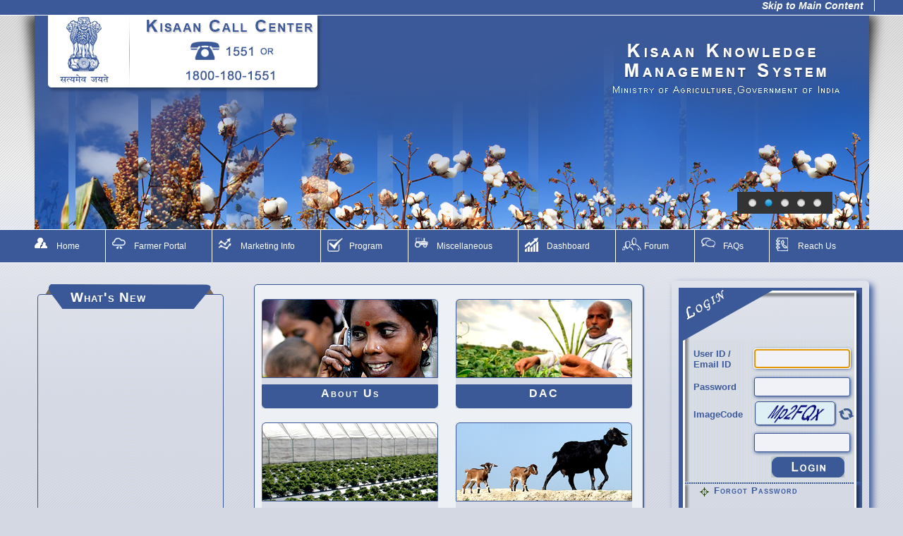

--- FILE ---
content_type: text/html; charset=utf-8
request_url: https://dackkms.gov.in/account/login.aspx
body_size: 5116
content:


<!DOCTYPE html PUBLIC "-//W3C//DTD XHTML 1.0 Transitional//EN" "http://www.w3.org/TR/xhtml1/DTD/xhtml1-transitional.dtd">
<html xmlns="http://www.w3.org/1999/xhtml">
<head><meta http-equiv="Content-Type" content="text/html; charset=utf-8" /><title>
	Kisan Call center
</title>
    <script src="../js/md5.js" type="text/javascript"></script>
    <script src="../js/TrimJS.js" type="text/javascript"></script>
    <link href="../css/styles.css" rel="stylesheet" type="text/css" /><link href="../css/js-image-slider.css" rel="stylesheet" type="text/css" />
    <script src="../js/js-image-slider.js" type="text/javascript"></script>
    <link href="../css/slider.css" rel="stylesheet" type="text/css" />
    <script src="../js/jquery-3.3.1.min.js" type="text/javascript"></script>
</head>
<script language="JavaScript" type="text/javascript">
    $(document).ready(function () {
        $("#nav li").hover(
            function () {
                $(this).children('ul').hide();
                $(this).children('ul').slideDown('fast');
            },
            function () {
                $('ul', this).slideUp('fast');
            });
    });
    function ValidateUser() {
        var hash1, hash2;

        if (document.getElementById('txtImageCode').value == "") {
            alert('Enter Image Code.');
            document.getElementById('txtImageCode').focus();
            return false;
        }
        if (document.getElementById('txtPassword').value != "" && document.getElementById('txtUserId').value != "") {
            hash1 = hex_md5(Trim(document.getElementById('txtPassword').value));
            hash2 = hex_md5(document.forms[0].R1.value + hash1);
            document.getElementById('txtPassword').value = hash2;
            return true;
        }
        else {
            alert('Enter a valid Login-ID and Password.');
            document.getElementById('txtUserId').value = '';
            document.getElementById('txtPassword').value = '';
            document.getElementById('txtUserId').focus();
            return false;
        }
    }
    function ResetImage() {
        document.getElementById('txtPassword').value = '';
    }    
</script>
<script type="text/javascript">
    function burstCache() {
        if (!navigator.onLine) {
            document.body.innerHTML = "Loading...";
            window.location = "errorpage.htm";
        }
    }
</script>
<script type="text/javascript" language="javascript">
    function DisableBackButton() {
        window.history.forward()
    }
    DisableBackButton();       
</script>
<body onload="burstCache()">
    <div class="top">
        <div id="accessibility_pan">
            <ul>
                <li><a href="#skip" title="Skip to Main Content" alt="Skip to Main Content">Skip to
                    Main Content</a></li>
            </ul>
        </div>
        <div class="clear">
        </div>
    </div>
    <div id="header">
        <div id="sliderFrame">
            <div id="slider">
                <img src="../images/image-slider-1.jpg" alt="" />
                <img src="../images/image-slider-2.jpg" alt="" />
                <img src="../images/image-slider-3.jpg" alt="" />
                <img src="../images/image-slider-4.jpg" alt="" />
                <img src="../images/image-slider-5.jpg" alt="" />
            </div>
        </div>
    </div>
    <div class="clear">
    </div>
    <ul id="nav">
        <a id="skip" name="skip"></a>
        <li class="home"><a href="Login.aspx" title="Home" target="_self">Home</a> </li>
        <li class="agriinsurance"><a href="http://farmer.gov.in/" title="Farmer Portal" target="_blank">Farmer Portal</a></li>
        <li class="market"><a href="http://agmarknet.nic.in/" title="Marketing Info" target="_blank">Marketing Info</a></li>
        
        <li class="program"><a href="#">Program</a>
            <ul>
                <li><a href="http://agricoop.nic.in/programmescheme.html" title="National Program"
                    target="_blank">National Program</a></li>
                <li><a href="#">State Program</a></li>
		
	

		<li><a href="#">e-Kisan Upaj Nidhi</a>
		<ul>
		<li><a href="../docs/Inputs_of_schemes.pdf" title="ekisan" target="_blank">e-Kisan Upaj Nidhi</a></li>
                <li><a href="../docs/Digital_gateway_final_02032024_Hindi.pptx" title="ekisan1" target="_blank">e-KUN-PPT(Hindi)</a></li>
		<li><a href="../docs/Digital_gateway_final_02032024_Eng.pptx" title="ekisan2" target="_blank">e-KUN-PPT(Eng)</a></li>
		</ul>
		</li>


            </ul>
        </li>
        <li class="miscellaneous"><a href="#">Miscellaneous</a>
            <ul>
                <li><a href="http://www.imdagrimet.gov.in/" title="Weather" target="_blank">Weather</a></li>
                
                <li><a href="#" title="Query Rating" target="_self">Query Rating</a></li>
                <li><a href="Escalation_Docs.aspx" title="Escalation Matrix" target="_self">Escalation Matrix</a></li>
            </ul>
        </li>
        <li class="kcc"><a href="http://mkisan.gov.in/Home/KCCDashboard" target="_blank">Dashboard</a>
        </li>
        <li class="forum"><a href="http://dackkms.freeforums.net/" title="Forum" target="_blank">Forum</a></li>
        <li class="faq"><a href="#" title="FAQs" target="_blank">FAQs</a>
            <ul>
                <li><a href="KKMSFAQ.aspx" title="About KCC" target="_self">About KKMS</a></li>
                <li><a href="http://farmer.gov.in/kbrpt/KB_RPT.aspx" title="Advisory" target="_blank">Advisory</a></li>
            </ul>
        </li>
        <li class="contact"><a href="http://agricoop.nic.in/contactus.html" title="Reach Us"
            target="_blank">Reach Us</a>
            <ul>
                <li><a href="http://agricoop.nic.in/contactus.html" title="Contact Us" target="_blank">Contact Us</a></li>
                <li><a href="CallConfrenceExperts.aspx" title="Call Experts" target="_self">Call Experts</a></li>
            </ul>
        </li>
    </ul>
    <div class="clear">
    </div>
    <div id="container">
        <!------------------------- Left Pnl---------------------->
        <div id="leftpnl">
            <div class="leftpnltop">
                <h3>What's New</h3>
            </div>
            <div class="leftpnlmiddle">
                <!------------------------- agriinsurance---------------------->
                <iframe frameborder="0" width="240" height="200" src="../incl/scroll_new.html" scrolling="no"
                    align="top"></iframe>
                <div class="clear">
                </div>
            </div>
            <div class="leftpnlbottom">
            </div>
        </div>
        <!------------------------- middle Pnl---------------------->
        <div id="middlepnl">
            <div id="box1">
                <h2>
                    <a href="#" title="About Us" target="_self">About Us</a></h2>
            </div>
            <div id="box2">
                <h2>
                    <a href="http://agricoop.nic.in/aboutus.html" title="About DAC" target="_blank">DAC</a></h2>
            </div>
            <div id="box3">
                <h2>
                    <a href="http://dare.nic.in/" title="DARE" target="_blank">DARE</a></h2>
            </div>
            <div id="box4" >
                <h2>
                    <a href="http://dahd.nic.in/dahd/default.aspx" title="Animal Husbandary" target="_blank">Animal Husbandary</a></h2>
            </div>
           

        </div>

        <!------------------------- rightg Pnl---------------------->
        <div id="rightpnl">
            <div id="login">
                <div class="logintop">
                </div>
                <div class="loginmiddle">
                    <form method="post" action="./login.aspx" onkeypress="javascript:return WebForm_FireDefaultButton(event, 'ImageButton1')" id="form1" autocomplete="off">
<div class="aspNetHidden">
<input type="hidden" name="__LASTFOCUS" id="__LASTFOCUS" value="" />
<input type="hidden" name="__EVENTTARGET" id="__EVENTTARGET" value="" />
<input type="hidden" name="__EVENTARGUMENT" id="__EVENTARGUMENT" value="" />
<input type="hidden" name="__VIEWSTATE" id="__VIEWSTATE" value="sqqphdQN/hpbrlxdBD3m0H4qZw6fAd2J7QPrQNwkUnW7OlEVcy8t9/1f34hCKwGgEwyVLakFa+Aik/yhtnYGmFm9yuDs+OC8aVqZKoZtVZ9DPWS05VnbTRqQxEi2GWX4BpLfqtxul8Z/bLkbHQ687SRbN5Uta+KeUexGAdqyYV6+iHHTn+tiSg3HdeCDUJS2/iEDttKHsqTUSgTmw9U/W2GzEK68GxDZpSNGj2v/GzCK9BrZ" />
</div>

<script type="text/javascript">
//<![CDATA[
var theForm = document.forms['form1'];
if (!theForm) {
    theForm = document.form1;
}
function __doPostBack(eventTarget, eventArgument) {
    if (!theForm.onsubmit || (theForm.onsubmit() != false)) {
        theForm.__EVENTTARGET.value = eventTarget;
        theForm.__EVENTARGUMENT.value = eventArgument;
        theForm.submit();
    }
}
//]]>
</script>


<script src="/WebResource.axd?d=zTqdU4A1Z8l97JRi-ePPiL7sq3usYL5C-0u8xS9uiSmkv9YWz8rcFCeIhBy9Ll9ozOMTnjXymxo3UvSiu5fuwhrZAhw1&amp;t=638628405619783110" type="text/javascript"></script>


<script src="/ScriptResource.axd?d=kufWElGQmVo0iNfeMHAbKKQR2ahaRF35uBtZxiTQcX8Wd9VVJu89v0fQ-f62tyxd0XAm0F5ulB3sCb3D3oQKWWIQ5w4-CS9ieC0cvRQ_F3s4uCWwye3auyK4RLiZItFbbvFh7g2&amp;t=51e37521" type="text/javascript"></script>
<script type="text/javascript">
//<![CDATA[
if (typeof(Sys) === 'undefined') throw new Error('ASP.NET Ajax client-side framework failed to load.');
//]]>
</script>

<script src="/ScriptResource.axd?d=VgmuTo0cyGzd6irEhaw_DJlZePWMe5CIrXUJmMaxi3TPqKT4cnYfAjEO-mtfoZLs1TPwQ5jDHADVtEqrPrsGKJ5H3d3F7KCbCn0Xm6cWFIUCWzTk1NBAgdJEmxtwl6pwqstADA2&amp;t=51e37521" type="text/javascript"></script>
<script src="/WebResource.axd?d=zUlusU-UriSYo41h4oxriVsoU6sDUpwxu30k9Q5L0dWatvzUfOIIiW6AO9o17CLZLgurQrPpnkO_3rROwo_6gSIr34I1&amp;t=638628405619783110" type="text/javascript"></script>
<div class="aspNetHidden">

	<input type="hidden" name="__VIEWSTATEGENERATOR" id="__VIEWSTATEGENERATOR" value="CD85D8D2" />
	<input type="hidden" name="__VIEWSTATEENCRYPTED" id="__VIEWSTATEENCRYPTED" value="" />
</div>
                        <script type="text/javascript">
//<![CDATA[
Sys.WebForms.PageRequestManager._initialize('ScriptManager1', 'form1', ['tupdImageRefresh',''], [], [], 90, '');
//]]>
</script>

                        <table width="100%" border="0" cellspacing="6" cellpadding="0">
                            <tr>
                                <td class="boldtext4">User ID / Email ID
                                </td>
                                <td>&nbsp;
                                </td>
                                <td>
                                    <input name="txtUserId" type="text" id="txtUserId" tabindex="1" class="selectsmall" />
                                </td>
                            </tr>
                            <tr>
                                <td class="boldtext4">Password
                                </td>
                                <td>&nbsp;
                                </td>
                                <td>
                                    <input name="txtPassword" type="password" id="txtPassword" tabindex="2" class="selectsmall" />
                                </td>
                            </tr>
                            <tr>
                                <td class="boldtext4">ImageCode
                                </td>
                                <td>&nbsp;
                                </td>
                                <td>
                                    <div id="updImageRefresh">
	
                                            <img id="Image1" tabindex="6" class="img" src="CImage.aspx" />
                                            <input type="image" name="ImageButton2" id="ImageButton2" tabindex="6" title="Change character displayed" src="../images/refresh_img.png" onclick="return ResetImage();" />
                                        
</div>
                                </td>
                            </tr>
                            <tr>
                                <td>&nbsp;
                                </td>
                                <td>&nbsp;
                                </td>
                                <td align="center">
                                    <input name="txtImageCode" type="text" id="txtImageCode" tabindex="5" title="Enter Image Code" class="selectsmall" />
                                </td>
                            </tr>
                            <tr>
                                <td>&nbsp;
                                </td>
                                <td>&nbsp;
                                </td>
                                <td align="center">
                                    <input type="image" name="ImageButton1" id="ImageButton1" tabindex="6" Text="Login" src="../images/login.png" onclick="return ValidateUser();" style="height:30px;width:104px;" />
                                    <input type="hidden" name="R1" value="8901617553432491" />
                                </td>
                            </tr>
                        </table>
                    

<script type="text/javascript">
//<![CDATA[
WebForm_AutoFocus('txtUserId');//]]>
</script>
</form>
                </div>
                <div class="loginbottom">
                    <h3>
                        <a href="ForgotPassword.aspx" target="_self">Forgot Password </a>
                    </h3>
                    <h3>
                        <a href="UserRegistration.aspx" target="_self">New User Registeration</a></h3>
                </div>
                 <d
                     
                     
                     
                     iv id="box5" style="width: 250px; float: left; margin: 10px 15px 10px 10px; padding: 0px 0px 0px 0px;">
                <input name="btnVisitorCount" type="button" id="btnVisitorCount" style="color: white; border-radius:11px; background-color: #3B5997; width: 243px; font-weight:bolder; height: 30px;" value="Visitors Count : 400" />
            </d>
            </div>
            
        </div>
    </div>
    <div class="clear">
    </div>
    <!-----------------------------------footer content Start Here---------------------------------------------------->
    <div id="footer">
        <div id="footerlinks">
            <ul class="footermargin">
                <li><a href="Login.aspx" title="Home Page" alt="Home Page">Home</a></li>
                <li><a href="#" title="About Us" target="_self" alt="About Us">About Us</a></li>
                <li><a href="#" title="Help" alt="Help">Help</a></li>
                <li><a href="http://agricoop.nic.in/weather.html" title="Weather Forecast" target="_blank"
                    alt="Weather Forecast">Weather Forecast</a></li>
                <!--<li><a href="#" title="Queries " alt="Queries ">Queries </a></li>-->
                <!--<li><a href="#" title="Feedback " alt="Feedback ">Feedback </a></li>-->
                <li><a href="http://agricoop.nic.in/ecitizen.html" title="RTI" target="_self" alt="RTI">RTI</a></li>
                <!-- <li><a href="sitemap.html" title="Sitemap" alt="Sitemap">Sitemap</a></li>-->
                <li><a href="#" title="Accessibility Statement" alt="Accessibility Statement">Accessibility
                    Statement</a></li>
                <li class="last"><a href="account/websitepolicy.aspx" title="Website Policy" alt="Website Policy">Website Policy
                </a></li>
            </ul>
        </div>
        <div id="owner">
            This website belongs to Department of Agriculture and Farmers Welfare,<br />
            Ministry of Agriculture, Government of India
        </div>
    </div>
    <!-- end footer -->
</body>
</html>


--- FILE ---
content_type: text/html
request_url: https://dackkms.gov.in/incl/scroll_new.html
body_size: 860
content:
<!DOCTYPE HTML PUBLIC "-//W3C//DTD HTML 4.01//EN" "http://www.w3.org/TR/html4/strict.dtd">
<html lang="en">



<head>
<meta http-equiv="Content-Type" content="text/html; charset=utf-8">
<meta name="keywords" lang="fr" content="accessible,compliant,replacement,marquee,tag">
<title>Latest News</title>


<link href="../css/include.css" rel="stylesheet" type="text/css">
</head>



<body>


<div id="container">


<!--<div style=" background-image:url(../images/kkmstop.jpg);background-repeat:no-repeat; border:0px solid #0F9; margin:0px 0px 0px 0px; padding:5px 5px 15px 15px;">


<input type="button"  class="button_add" onClick="document.getElementById('mymarquee').start();">
<input type="button"  class="button_pause" onClick="document.getElementById('mymarquee').stop();">
</div>-->





<div style=" margin:0px 0px 0px 0px; padding:5px 0px 0px 0px;">
<marquee behavior="scroll" scrollamount="3" onmouseover="this.stop();" onmouseout="this.start();" direction="up" id="mymarquee">
<ul>
<LI><A href="http://smis.dacnet.nic.in/%28S%28xa4otmehahfrp5ta0kia0y5o%29%29/report/varietyquestion.aspx?link=5" target="_top">Do you want to know the MAIZE varieties with EARLY maturity?</A></LI>
<LI><A href="http://smis.dacnet.nic.in/%28S%28ai1d11xcvcv0g12i0ua1x4g3%29%29/report/varietyquestion.aspx?link=4" target="_top">Do you want to know the Crop varieties with recommended ecology as late sown?</A></LI>
<LI><A href="http://smis.dacnet.nic.in/%28S%28apx5aghg34mbw1e1mp4k5i5l%29%29/report/varietyquestion.aspx?link=1" target="_top">Do you want to know the PADDY varieties with recommended ecology as Rainfed and maturity of 90 days?</A></LI>

<LI><A href="http://smis.dacnet.nic.in/%28S%28xa4otmehahfrp5ta0kia0y5o%29%29/report/varietyquestion.aspx?link=5" target="_top">Do you want to know the MAIZE varieties with EARLY maturity?</A></LI>
<LI><A href="http://smis.dacnet.nic.in/%28S%28ai1d11xcvcv0g12i0ua1x4g3%29%29/report/varietyquestion.aspx?link=4" target="_top">Do you want to know the Crop varieties with recommended ecology as late sown?</A></LI>
<LI><A href="http://smis.dacnet.nic.in/%28S%28apx5aghg34mbw1e1mp4k5i5l%29%29/report/varietyquestion.aspx?link=1" target="_top">Do you want to know the PADDY varieties with recommended ecology as Rainfed and maturity of 90 days?</A></LI>


</ul>
</marquee>
</div>




</div>





</body></html>



--- FILE ---
content_type: text/css
request_url: https://dackkms.gov.in/css/styles.css
body_size: 5898
content:
/* CSS reset */
* {
	margin: 0px;
	padding: 0px;
}
/* General Demo Style */
body {
	margin:0px auto;
	font-family: Calibri, Arial, Verdana, Lato, Roboto, sans-serif;
	background: url(../images/bg.jpg);
	background-repeat:repeat-x;
	background-color:#d4d8e2;
	color: #3a2127;
}

.top {
	margin:0px auto;
	height:22px;
	margin: 0px 0px 0px 0px;
	padding: 0px 0px 0px 0px;
}

 #map_canvas {
        width: 850px;
        height: 500px;
      }


/* +++++++++++++++++++++ accessibility pan start here +++++++++++++++++++++ */

#accessibility_pan {
	width: 1200px;
	margin: 0px auto;
	padding: 0px 0px 0px 0px;
	color: #FFF;
	height: 22px;
	clear: both;
}
#accessibility_pan ul {
	width: auto;
	float: right;
	margin: 0px 0px 0px 0px;
	padding: 0px 0px 0px 0px;
}
#accessibility_pan li {
	list-style-type: none;
	display: inline;
	font-size: 90%;
	font-style: italic;
	font-weight: bold;
	margin: 0px 0px 0px 0px;
	padding: 0px 15px;
	color: #fff;
    border-right:1px solid #fff;
}
#accessibility_pan li a {
	color: #fff;
	text-decoration: none;
}
#accessibility_pan li a:hover {
	text-decoration: underline;
}
#accessibility_pan img {
	margin: 0px 0px 0px 0px;
	padding: 0px 0px 0px 0px;
	vertical-align: middle;
}

	

#header {
	width:1280px;
	height:303px;
/*	background-image: url(../images/header.jpg);
	background-repeat:no-repeat;*/
	margin: 0px auto;
	padding: 0px 0px 0px 0px;
}



/* navigation style */
#nav{width:1200px;
	height: 48px;
	font: 12px Geneva, Arial, Helvetica, sans-serif;	
	margin:0px auto;
	padding:0px 0px 0px 0px;
	z-index:9999;
}	

#nav li{
	list-style: none;
	display: block;
	float: left;
	height: 48px;
	position: relative;
	border-right: 1px solid #fff;
}

#nav li a{
	padding: 0px 36px 0px 40px;
	margin: 0px 0;
	line-height: 48px;
	text-decoration: none;
	/*border-right: 1px solid #fff;*/
	height: 48px;
	color: #FFF;
	/*text-shadow: 1px 1px 1px #66696B;*/
}

#nav ul{
	background:#3b5998; 
	padding: 0px;
	border-bottom: 1px solid #DDDDDD;
	border-right: 1px solid #DDDDDD;
	border-left:1px solid #DDDDDD;
	border-radius: 0px 0px 3px 3px;
	box-shadow: 2px 2px 3px #ECECEC;
	-webkit-box-shadow: 2px 2px 3px #ECECEC;
    -moz-box-shadow:2px 2px 3px #ECECEC;
	width:200px;
}

#nav .site-name a{
	width: 129px;
	overflow:hidden;
}
#nav li.home{
	background: url(../images/agriins_bullets.png) no-repeat 9px 12px;
}
#nav li.home:hover  {
	background: url(../images/agriins_bullets.png) no-repeat 9px 12px #3BA39B;
}

#nav li.agriinsurance{
	background: url(../images/weather_bullets.png) no-repeat 9px 12px;
}
#nav li.agriinsurance:hover  {
	background: url(../images/weather_bullets.png) no-repeat 9px 12px #3BA39B;
}

#nav li.market{
	background: url(../images/market_bullets.png) no-repeat 9px 12px;
}
#nav li.market:hover  {
	background: url(../images/market_bullets.png) no-repeat 9px 12px #3BA39B;
}

#nav li.document{
	background: url(../images/document_bullets.png) no-repeat 9px 12px;
}
#nav li.document:hover  {
	background: url(../images/document_bullets.png) no-repeat 9px 12px #3BA39B;
}


#nav li.forum{
	background: url(../images/forum_bullets.png) no-repeat 9px 12px;
}
#nav li.forum:hover  {
	background: url(../images/forum_bullets.png) no-repeat 9px 12px #3BA39B;
}

#nav li.faq{
	background: url(../images/faq_bullets.png) no-repeat 9px 12px;
}
#nav li.faq:hover  {
	background: url(../images/faq_bullets.png) no-repeat 9px 12px #3BA39B;
}

#nav li.contact{
	background: url(../images/contact_bullets.png) no-repeat 9px 12px;
	border-right:0px;
}
#nav li.contact:hover  {
	background: url(../images/contact_bullets.png) no-repeat 9px 12px #3BA39B;
	border-right:0px;
}


#nav li.program{
	background: url(../images/program_bullets.png) no-repeat 9px 12px;
}
#nav li.program:hover  {
	background: url(../images/program_bullets.png) no-repeat 9px 12px #1b3264;
}
#nav li.miscellaneous{
	background: url(../images/misc.png) no-repeat 9px 12px;
}
#nav li.miscellaneous:hover  {
	background: url(../images/misc.png) no-repeat 9px 12px #1b3264;
}


#nav li.kcc{
	background: url(../images/kcc.png) no-repeat 9px 12px;
}
#nav li.kcc:hover  {
	background: url(../images/kcc.png) no-repeat 9px 12px #3BA39B;
}



#nav li:hover{
	background: #3BA39B;
}
#nav li a{
	display: block;
}
#nav ul li {
	border-right:none;
	border-bottom:1px solid #DDDDDD;
	width:200px;
	height:48px;
}
#nav ul li a {
	border-right: none;
	color:#fff;
	border-bottom:1px solid #FFFFFF;
}
#nav ul li:hover{background:#1b3264;}
#nav ul li:last-child { border-bottom: none;}
#nav ul li:last-child a{ border-bottom: none;}
/* Sub menus */
#nav ul{
	display: none;
	visibility:hidden;
	position: absolute;
	top: 48px;
}

/* Third-level menus */
#nav ul ul{
	top: 0px;
	left:200px;
	display: none;
	visibility:hidden;
	border: 1px solid #DDDDDD;
}
/* Fourth-level menus */
#nav ul ul ul{
	top: 0px;
	left:200px;
	display: none;
	visibility:hidden;
	border: 1px solid #DDDDDD;
}

#nav ul li{
	display: block;
	visibility:visible;
}
#nav li:hover > ul{
	display: block;
	visibility:visible;
}


.clear {clear:both;}





/* container */
#ctl00_container {
	width:1280px;
	margin: 0px auto;
	padding:0px;
	min-height:350px;
	background-image:url(../images/containerbg.jpg);
	background-repeat:repeat-x;
}



#container {
	width:1280px;
	margin: 0px auto;
	padding:0px;
	min-height:350px;
	background-image:url(../images/containerbg.jpg);
	background-repeat:repeat-x;
}


/* container */
#errorcontainer{
	width:1280px;
	margin: 0px auto;
	padding:0px;
	min-height:350px;
}


/* conference */
#conference {
	width: 1190px;
	/*height: 30px;*/
	background-image:url(../images/conferenceimg.jpg);
	background-repeat: no-repeat;
	background-color: #3b5998;
	margin:10px 0px 0px 50px;
	padding: 0px 0px 0px 0px;
		border:1px solid #3a5897;
	border-radius:3px;
-webkit-border-radius:3px;
-ms-border-radius:3px;
-moz-border-radius:3px;
-o-border-radius:3px;
box-shadow: 1px 1px 2px #3a5897;
-webkit-box-shadow: 1px 1px 2px #3a5897;
-moz-box-shadow: 1px 1px 2px #3a5897;
-ms-box-shadow: 1px 1px 2px #3a5897;
-o-box-shadow: 1px 1px 2px #3a5897;
	float: left;
}
#conference h2 {
	width: 600px;
	color: #FFF;
	font: normal 0.8em Arial, Helvetica, sans-serif;
	letter-spacing: 1px;
	margin: 0px 0px 0px 0px;
	padding: 7px 0px 0px 40px;
}
#conference a {
	color: #FFF;
}
#conference a:hover {
	color: #FFF;
}

/* Left Pnl */
#leftpnl {
	width: 300px;
	margin: 0px 0px 0px 40px;
	padding: 30px 20px 0px 0px;
	float: left;
}
#leftpnl .leftpnltop {
	width: 280px;
	height: 36px;
	margin: 0px 0px 0px 0px;
	padding: 0px 0px 0px 0px;
	background-image:url(../images/kkmstop.png);
	background-repeat: no-repeat;
}
#leftpnl .leftpnltop h3 {
	width: 236px;
	height: 24px;
	font: bold 0.9em Arial, Helvetica, sans-serif;
	font-variant: small-caps;
	font-size:1.2em;
	color: #fff;
	margin: 5px 0px 0px 10px;
	padding: 3px 0px 0px 50px;
	letter-spacing: 1px;
	float: left;
}

#leftpnl .leftpnlmiddle {
	width:280px;
	min-height: 287px;
	margin: 0px 0px 0px 0px;
	padding: 0px 0px 0px 0px;
	background-image:url(../images/kkmsmiddle.png);
	background-repeat: repeat-y;
}
#leftpnl .leftpnlbottom {
	width: 280px;
	height: 49px;
	margin: 0px 0px 0px 0px;
	padding: 0px 0px 0px 0px;
	background-image:url(../images/kkmsbottom.png);
	background-repeat: no-repeat;
}
#leftpnl .h2 {
	width: 236px;
	height: 24px;
	font: bold 0.9em Arial, Helvetica, sans-serif;
	font-variant: small-caps;
	color: #425900;
	background-image: url(../imagedefault/rightpnlh2.jpg);
	background-repeat: no-repeat;
	margin: 5px 0px 0px 10px;
	padding: 3px 0px 0px 5px;
	letter-spacing: 1px;
	float: left;
}


#middlepnl {
	width: 550px;
	margin: 30px 40px 0px 0px;
	padding: 10px 0px 10px 0px;
	float: left;
	background-color:#edf0f5;
	border:1px solid #3a5897;
	border-radius:5px;
-webkit-border-radius:5px;
-ms-border-radius:5px;
-moz-border-radius:5px;
-o-border-radius:5px;
box-shadow: 1px 1px 2px #3a5897;
-webkit-box-shadow: 1px 1px 2px #3a5897;
-moz-box-shadow: 1px 1px 2px #3a5897;
-ms-box-shadow: 1px 1px 2px #3a5897;
-o-box-shadow: 1px 1px 2px #3a5897;
}

#middlepnl .h2 {
	width:400px;
	height: 35px;
	font: bold 1.5em Arial, Helvetica, sans-serif;
	font-variant: small-caps;
	color: #fff;
	background-image:url(../images/aboutusicon.png);
	background-repeat: no-repeat;
	background-position:0 5px;
	background-color:#3b5998;
	margin: 5px 0px 10px 10px;
	padding: 3px 0px 0px 50px;
	border:2px #FFFFFF solid;
	letter-spacing: 1px;
	float: left;}
	
	
#middlepnl .para {
	width: 500px;
	font:normal 0.9em Arial, Helvetica, sans-serif;
	color: #000;
	text-align: left;
	margin: 10px 0px 10px 0px;
	padding: 0px 0px 0px 10px;
	letter-spacing: 0px;
	line-height:20px;
	float: left;
	text-align:justify;
	clear:both;}


#middlepnl .pic {
	width:210px;
	height:210px;
	margin: 0px 30px 0px 0px;
	padding: 10px 10px 10px 10px;
	float: left;
	background-color:#edf0f5;
	border:1px solid #3a5897;
	border-radius:5px;
-webkit-border-radius:5px;
-ms-border-radius:5px;
-moz-border-radius:5px;
-o-border-radius:5px;
box-shadow: 1px 1px 30px #3a5897;
-webkit-box-shadow: 1px 1px 30px #3a5897;
-moz-box-shadow: 1px 1px 30px #3a5897;
-ms-box-shadow: 1px 1px 30px #3a5897;
-o-box-shadow: 1px 1px 30px #3a5897;
}

#middlepnl a{color:#FFF;
text-decoration:none;	
}

#middlepnl a:hover{color:#FFF;
text-decoration:underline;	
}


#middlepnlinner {
	width: 850px;
	margin: 30px 30px 0px 0px;
	padding: 10px 10px 10px 10px;
	float: left;
	background-color:#edf0f5;
	border:1px solid #3a5897;
	border-radius:5px;
-webkit-border-radius:5px;
-ms-border-radius:5px;
-moz-border-radius:5px;
-o-border-radius:5px;
box-shadow: 1px 1px 2px #3a5897;
-webkit-box-shadow: 1px 1px 2px #3a5897;
-moz-box-shadow: 1px 1px 2px #3a5897;
-ms-box-shadow: 1px 1px 2px #3a5897;
-o-box-shadow: 1px 1px 2px #3a5897;
}

#middlepnlinner .h2 {
	width:300px;
	height: 35px;
	font: bold 1.2em Arial, Helvetica, sans-serif;
	font-variant: small-caps;
	color: #fff;
	background-image:url(../images/aboutusicon.png);
	background-repeat: no-repeat;
	background-position:0 5px;
	background-color:#3b5998;
	margin: 5px 0px 10px 10px;
	padding: 5px 0px 0px 50px;
	border:2px #FFFFFF solid;
	letter-spacing: 1px;
	float: left;}
	

#middlepnlinner .para {
	width: 800px;
	font:normal 0.9em Arial, Helvetica, sans-serif;
	color: #000;
	text-align: left;
	margin: 10px 0px 10px 0px;
	padding: 0px 0px 0px 10px;
	letter-spacing: 0px;
	line-height:25px;
	float: left;
	text-align:justify;
	clear:both;}


#middlepnlinner .pic {
	width:210px;
	height:210px;
	margin: 0px 30px 0px 0px;
	padding: 10px 10px 10px 10px;
	float: left;
	background-color:#edf0f5;
	border:1px solid #3a5897;
	border-radius:5px;
-webkit-border-radius:5px;
-ms-border-radius:5px;
-moz-border-radius:5px;
-o-border-radius:5px;
box-shadow: 1px 1px 30px #3a5897;
-webkit-box-shadow: 1px 1px 30px #3a5897;
-moz-box-shadow: 1px 1px 30px #3a5897;
-ms-box-shadow: 1px 1px 30px #3a5897;
-o-box-shadow: 1px 1px 30px #3a5897;
}

.boldtext{
	   font: bold 1.2em Arial, Helvetica, sans-serif;
	font-variant: small-caps;
	color: #fff;
	letter-spacing:1px;
	background-color:#3b5998;
	margin: 0px 0px 0px 0px;
	padding: 5px 400px 5px 400px;
	border:1px solid #3a5897;
	border-radius:3px;
-webkit-border-radius:3px;
-ms-border-radius:3px;
-moz-border-radius:3px;
-o-border-radius:3px;
box-shadow: 1px 1px 2px #3a5897;
-webkit-box-shadow: 1px 1px 2px #3a5897;
-moz-box-shadow: 1px 1px 2px #3a5897;
-ms-box-shadow: 1px 1px 2px #3a5897;
-o-box-shadow: 1px 1px 2px #3a5897;}

.boldtext2{width:1000px;
	          font: bold 1em Arial, Helvetica, sans-serif;
	font-variant: small-caps;
	color: #fff;
	letter-spacing:1px;
	background-color:#3b5998;
	text-align:center;
	margin: 0px 0px 0px 0px;
	padding: 5px 500px 5px 500px;
	border:1px solid #3a5897;
	border-radius:0px;
-webkit-border-radius:0px;
-ms-border-radius:0px;
-moz-border-radius:0px;
-o-border-radius:0px;
box-shadow: 1px 1px 2px #3a5897;
-webkit-box-shadow: 1px 1px 2px #3a5897;
-moz-box-shadow: 1px 1px 2px #3a5897;
-ms-box-shadow: 1px 1px 2px #3a5897;
-o-box-shadow: 1px 1px 2px #3a5897;}

.boldtext3 {width:300px;
	margin: 10px 10px 10px 40px;
	padding: 10px 10px 10px 10px;
	float: left;
	background-color:#3b5998;
	color:#fff;
	border:1px solid #3a5897;
	font-size:1em;
	border-radius:1px;
-webkit-border-radius:1px;
-ms-border-radius:1px;
-moz-border-radius:1px;
-o-border-radius:1px;
box-shadow: 1px 1px 2px #3a5897;
-webkit-box-shadow: 1px 1px 2px #3a5897;
-moz-box-shadow: 1px 1px 2px #3a5897;
-ms-box-shadow: 1px 1px 2px #3a5897;
-o-box-shadow: 1px 1px 2px #3a5897;
}

.boldtext3 a{color:White;
             Text-decoration:none;
             }
             
.boldtext3 a:hover{color:#ffffc1;
                   
             }


.buttonsearch{font: bold 1em Arial, Helvetica, sans-serif;
	font-variant: small-caps;
	color: #fff;
	letter-spacing:1px;
	background-color:#3b5998;
	margin: 10px 10px 10px 10px;
	padding: 3px 10px 3px 10px;
	border:1px solid #3a5897;
	border-radius:5px;
-webkit-border-radius:5px;
-ms-border-radius:5px;
-moz-border-radius:5px;
-o-border-radius:5px;
box-shadow: 1px 1px 2px #3a5897;
-webkit-box-shadow: 1px 1px 2px #3a5897;
-moz-box-shadow: 1px 1px 2px #3a5897;
-ms-box-shadow: 1px 1px 2px #3a5897;
-o-box-shadow: 1px 1px 2px #3a5897;}

.buttondeselect{font: bold 1em Arial, Helvetica, sans-serif;
	font-variant: small-caps;
	color: #fff;
	letter-spacing:1px;
	background-color:#667fb4;
	margin: 10px 10px 10px 10px;
	padding: 3px 10px 3px 10px;
	border:1px solid #3a5897;
	border-radius:5px;
-webkit-border-radius:5px;
-ms-border-radius:5px;
-moz-border-radius:5px;
-o-border-radius:5px;
box-shadow: 1px 1px 2px #3a5897;
-webkit-box-shadow: 1px 1px 2px #3a5897;
-moz-box-shadow: 1px 1px 2px #3a5897;
-ms-box-shadow: 1px 1px 2px #3a5897;
-o-box-shadow: 1px 1px 2px #3a5897;}


.boldtext1{
	      font: bold 0.9em Arial, Helvetica, sans-serif;
	color: #3b5998;
	letter-spacing:0px;
	margin: 0px 0px 0px 0px;
	padding: 5px 0px 5px 0px;
	}
	
	.boldtext5{
	      font: bold 0.9em Arial, Helvetica, sans-serif;
	color: #7e8c9c;
	letter-spacing:0px;
	margin: 0px 0px 0px 0px;
	padding: 5px 0px 5px 0px;
	}
	
.boldtext4{
	      font: bold 0.8em Arial, Helvetica, sans-serif;
	color: #3b5998;
	letter-spacing:0px;
	margin: 0px 0px 0px 0px;
	padding: 5px 0px 5px 15px;
	}


.select {
	background: #FFF;
	width: 175px;
	color: #3f5202;
	margin: 5px 0px 5px 0px;
	padding: 5px 2px 5px 5px;
	overflow: hidden;
	border: 1px solid #3b5998;
	border-radius: 3px;
	-webkit-border-radius: 3px;
	-moz-border-radius: 3px;
	-O-border-radius: 3px;
	-MS-border-radius: 3px;
	box-shadow: 1px 1px 2px #485c0b;
	-webkit-box-shadow: 1px 1px 2px #485c0b;
	-moz-box-shadow: 1px 1px 2px #485c0b;
	-O-box-shadow: 1px 1px 2px #485c0b;
	-MS-box-shadow: 1px 1px 2px #485c0b;
	font-size: 0.8em;
}

select option {width:150px;
    margin:10px 5px 10px 5px;
    background:none;
    color:#2a5025;
    text-shadow:0 1px 0 rgba(0,0,0,0.2);
}


.deselect {
	background: #dde1e8;
	width: 200px;
	color: #3f5202;
	margin: 5px 0px 5px 0px;
	padding: 5px 2px 5px 2px;
	overflow: hidden;
	border: 1px solid #a5b578;
	border-radius: 3px;
	-webkit-border-radius: 3px;
	-moz-border-radius: 3px;
	-O-border-radius: 3px;
	-MS-border-radius: 3px;
	box-shadow: 1px 1px 5px #485c0b;
	-webkit-box-shadow: 1px 1px 5px #485c0b;
	-moz-box-shadow: 1px 1px 5px #485c0b;
	-O-box-shadow: 1px 1px 5px #485c0b;
	-MS-box-shadow: 1px 1px 5px #485c0b;
	font-size: 0.8em;
	border: 0;
}


.selectsmall {width: 130px;
	background: #f0f2f8;
	color: #3f5202;
	margin: 0px 15px 0px 0px;
	padding: 5px 2px 5px 2px;
	overflow: hidden;
	border: 1px solid #3b5998;
	border-radius:3px;
	-webkit-border-radius: 3px;
	-moz-border-radius: 3px;
	-O-border-radius: 3px;
	-MS-border-radius: 3px;
	box-shadow: 1px 1px 5px #3b5998;
	-webkit-box-shadow: 1px 1px 5px #3b5998;
	-moz-box-shadow: 1px 1px 5px #3b5998;
	-O-box-shadow: 1px 1px 5px #3b5998;
	-MS-box-shadow: 1px 1px 5px #3b5998;
	font-size: 0.8em;

}

.textbox {
width:200px;
min-height:50px;
background-color:#fff;
border:1px solid #3b5998;
padding:10px 20px 10px 20px;
margin:0px 0px 0px 0px;
line-height:20px;
overflow:visible;
border-radius:0.25em;
}

.textbox1 {
width:600px;
min-height:30px;
background-color:#fff;
border:1px solid #d0d7e2;
padding:3px 20px 3px 20px;
margin:10px 0px 10px 0px;
line-height:20px;
box-shadow: 0 0 5px #949e74 inset;
/*box-shadow:0px 0px 10px 0px #949e74;*/
overflow:visible;
border-radius:0.25em;
}

.detextbox1 {
width:600px;
min-height:30px;
background-color:#dde1e8;
border:1px solid #d0d7e2;
padding:3px 20px 3px 20px;
margin:10px 0px 10px 0px;
line-height:20px;
box-shadow: 0 0 5px #949e74 inset;
/*box-shadow:0px 0px 10px 0px #949e74;*/
overflow:visible;
border-radius:0.25em;
}

#box1{width:250px;
height:155px;
background-image:url(../images/box1.jpg);
background-repeat:no-repeat;
float:left;
margin:10px 15px 10px 10px;
padding:0px 0px 0px 0px;}

#box1 h2{color:#FFF;
font-size:1em;
font-variant:small-caps;
text-align:center;
letter-spacing:2px;
margin:0px 0px 0px 0px;
padding:125px 0px 0px 0px;}



#box2{width:250px;
height:155px;
background-image:url(../images/box2.jpg);
background-repeat:no-repeat;
float:left;
margin:10px 15px 10px 10px;
padding:0px 0px 0px 0px;}

#box2 h2{color:#FFF;
font-size:1em;
font-variant:small-caps;
text-align:center;
letter-spacing:2px;
margin:0px 0px 0px 0px;
padding:125px 0px 0px 0px;}


#box3{width:250px;
height:155px;
background-image:url(../images/box3.jpg);
background-repeat:no-repeat;
float:left;
margin:10px 15px 10px 10px;
padding:0px 0px 0px 0px;}

#box3 h2{color:#FFF;
font-size:1em;
font-variant:small-caps;
text-align:center;
letter-spacing:2px;
margin:0px 0px 0px 0px;
padding:125px 0px 0px 0px;}

#box4{width:250px;
height:155px;
background-image:url(../images/box4.jpg);
background-repeat:no-repeat;
float:left;
margin:10px 15px 10px 10px;
padding:0px 0px 0px 0px;}
                                                                                                                                                                                                                                    
#box4 h2{color:#FFF;
font-size:1em;
font-variant:small-caps;
text-align:center;
letter-spacing:2px;
margin:0px 0px 0px 0px;
padding:125px 0px 0px 0px;}
	
#middlepnlinnerLarge 
{
    width:1170px;
    height:100%;
	/*min-height: 460px;*/
	margin: 30px 30px 0px 40px;
	padding: 0;
	float: left;
	background-color:#edf0f5;
	border:1px solid #3a5897;
	border-radius:5px;
-webkit-border-radius:5px;
-ms-border-radius:5px;
-moz-border-radius:5px;
-o-border-radius:5px;
box-shadow: 1px 1px 2px #3a5897;
-webkit-box-shadow: 1px 1px 2px #3a5897;
-moz-box-shadow: 1px 1px 2px #3a5897;
-ms-box-shadow: 1px 1px 2px #3a5897;
-o-box-shadow: 1px 1px 2px #3a5897;
}

.middlelargetop {
    width:1170px;    
    height: 57px;
    margin: 0;
    padding: 0;
    background: #3b5998;
}
    .middlelargetop h2 {
        margin: 0;
        padding: 12px 0 0 20px;
        float: left;
        font-size: 1.5em;
        color: #FFF;
        letter-spacing: 3px;
        background: #3b5998;
    }
.middlelargemiddle {
    min-height: 0;
    margin: 0;
    padding: 10px;
}
.middlelargemiddle p {
	color: #000;
	text-align: left;
	margin: 10px 0px 10px 0px;
	padding: 0px 0px 0px 10px;
	letter-spacing: 0px;
	line-height:20px;
	float: left;
	text-align:justify;
	clear:both;
}
.middlelargemiddle h3, .middlelargemiddle h4 {
    border-radius: 0 10px;
    margin: 0 0 10px;
    font-size: 1.3em;
    font-weight: 700;
    padding: 10px 0 0 10px;
    color: #183165;
    letter-spacing: 0;
}

.middlelargemiddle h4 {
    margin: 0;
    font-size: 1em;
    padding: 0 0 0 10px;
}
.middlelargemiddle ul, ol {
    margin: 0 0 0 100px;
    padding: 0;
    font-size: 1em;
    clear: both;
}
.middlelargemiddle ul, ol li {
    width: 800px;
    margin: 0 0 10px;
    padding: 0 0 0 10px;
    color: #183165;
    line-height: 24px;
    float: left;
}

#rightpnl {
	margin: 25px 0px 0px 0px;
	padding: 10px 10px 10px 10px;
	float: left;
	border:0px solid #3a5897;
border-radius:5px;
box-shadow: 5px 5px 10px #3a5897;
}


/* login Pnl */
#login {
	width: 260px;
	margin: 0px 0px 0px 0px;
	padding: 0px 0px 0px 0px;
	float: left;
}
#login .logintop {
	width: 260px;
	height: 75px;
	margin: 0px 0px 0px 0px;
	padding: 0px 0px 0px 0px;
	background-image:url(../images/logintop.jpg);
	background-repeat: no-repeat;
}


#login .loginmiddle {
	width:260px;
	min-height: 130px;
	margin: 0px 0px 0px 0px;
	padding: 0px 0px 0px 0px;
	background-image:url(../images/loginmiddle.jpg);
	background-repeat: repeat-y;
}
#login .loginbottom {
	width: 260px;
	height: 76px;
	margin: 0px 0px 0px 0px;
	padding: 0px 0px 0px 0px;
	background-image:url(../images/login_bottom.jpg);
	background-repeat: no-repeat;
}
#login .loginbottom h3 {
	width: 200px;
	height: 24px;
	font: bold 0.8em Arial, Helvetica, sans-serif;
	font-variant: small-caps;
	color: #3b5998;
	background-image:url(../images/bullet.png);
	background-repeat:no-repeat;
	background-position:0 3px;
	margin: 5px 0px 0px 30px;
	padding: 0px 0px 0px 20px;
	letter-spacing: 1px;
	float: left;
}

#login a{color:#3b5998;
text-decoration:none;	
}

#login a:hover{color:#3b5998;
text-decoration:underline;	
}


/* agriinsurance */
.agriinsurance {
	margin: 0px 0px 0px 0px;
	padding: 0px 0px 0px 0px;
}
.agriinsurance ul {
	margin: 5px 0px 0px 10px;
	padding: 0px 0px 0px 0px;
	float: left;
}
.agriinsurance li {
	width: 236px;
	height: 40px;
	background-image:url(../images/home.jpg);
	background-repeat: no-repeat;
	font: normal 0.8em Arial, Helvetica, sans-serif;
	margin: 10px 0px 0px 15px;
	padding: 10px 0px 0px 40px;
	letter-spacing: 1px;
	float: left;
	list-style-type: none;
}
.agriinsurance li a {
	color: #000000;
	text-decoration: none;
}
.agriinsurance li a:hover {
	text-decoration: underline;
}


/* weather */
.weather {
	margin: 0px 0px 0px 0px;
	padding: 0px 0px 0px 0px;
}
.weather ul {
	margin: 5px 0px 0px 10px;
	padding: 0px 0px 0px 0px;
	float: left;
}
.weather li {
	width: 236px;
	height: 40px;
	background-image:url(../images/weathericon.jpg);
	background-repeat: no-repeat;
	font: normal 0.8em Arial, Helvetica, sans-serif;
	margin: 10px 0px 0px 15px;
	padding: 10px 0px 0px 40px;
	letter-spacing: 1px;
	float: left;
	list-style-type: none;
}
.weather li a {
	color: #000000;
	text-decoration: none;
}
.weather li a:hover {
	text-decoration: underline;
}


/* Forum */
.forum {
	margin: 0px 0px 0px 0px;
	padding: 0px 0px 0px 0px;
}
.forum ul {
	margin: 5px 0px 0px 10px;
	padding: 0px 0px 0px 0px;
	float: left;
}
.forum li {
	width: 236px;
	height: 40px;
	background-image:url(../images/forumicon.jpg);
	background-repeat: no-repeat;
	font: normal 0.8em Arial, Helvetica, sans-serif;
	margin: 10px 0px 0px 15px;
	padding: 10px 0px 0px 40px;
	letter-spacing: 1px;
	float: left;
	list-style-type: none;
}
.forum li a {
	color: #000000;
	text-decoration: none;
}
.forum li a:hover {
	text-decoration: underline;
}



/* Footer */

#footer { 
    background-image:url(../images/footerbg.jpg);
    background-repeat:repeat-x;
	background-color:#3b5998;
    font-family: Verdana,Geneva,sans-serif;
    font-size: 0.8em;
	margin:20px 0px 0px 0px;
    padding-top: 70px;
	padding-bottom:10px;
}
.footermargin {
    margin-bottom: 0;
    margin-top: 0;
    vertical-align: middle;
}
#footerlinks {
    height: 30px;
    margin:0px auto;
	text-align:center;
}
#footerlinks li {
    border-right: 1px solid #fff;
    display: inline;
    font-weight: normal;
    padding-left: 5px;
    padding-right: 5px;
	text-align:center;
}
#footerlinks li a {
    color: #fff;
    text-decoration: none;
}
#footerlinks ul li.last {
    border-right-width: 0;
}

#owner {
	text-align: center;
	font: normal 1em Arial, Helvetica, sans-serif;
	color: #fff;
	text-align:center;
	line-height: 20px;
	margin: 0px 0px 0px 0px;
	padding: 10px 0px 0px 0px;
	border-top:1px solid #FFF;
}

.img{width:110px;
     height:30px;
     border:1px solid #3b5997;
     border-radius:5px;
-webkit-border-radius:5px;
-ms-border-radius:5px;
-moz-border-radius:5px;
-o-border-radius:5px;
box-shadow: 1px 1px 2px #3a5897;
-webkit-box-shadow: 1px 1px 2px #3a5897;
-moz-box-shadow: 1px 1px 2px #3a5897;
-ms-box-shadow: 1px 1px 2px #3a5897;
-o-box-shadow: 1px 1px 2px #3a5897;
     margin:1px 1px 1px 1px;
     padding:1px 1px 1px 1px;}     
     
     
     
     
     
#menu {
	width: 900px;
	margin: 10px 0px 0px 0px;
	padding: 0px;
	float: right;
}
#menu ul {
	margin: 0px;
	padding: 0px 60px 0px 0px;
	float: right;
	display: block;
}
#menu ul li {
	width: auto;
	margin: 0px;
	padding:0px 5px 0px 5px;
	float: left;
	display: block;
}
#menu ul li a {
	width: auto;
	height: 32px;
	margin: 0px;
	padding: 0px 0px 0px 0px;
	float: left;
	font-family: Arial;
	font-size: 12px;
	font-weight:bold;
	color: #3b5999;
	line-height: 40px;
	letter-spacing: 1px;
	text-decoration: none;
	cursor: pointer;
}
#menu ul li a:hover {
	text-decoration: underline;
	font-weight: bold;
}
#menu ul li .home {
	background-image:url(../images/homeicon.png);
	background-repeat:no-repeat;
	background-position:0px;
	width: auto;
	margin:20px 0px 0px 0px;
	padding:0px 30px 0px 40px;
	float: left;
	display: block;
}
#menu ul li .changepassword {
	background-image:url(../images/changepassword.png);
	background-repeat:no-repeat;
	background-position:0px;
	width: auto;
	margin: 0px;
	padding:0px 10px 0px 30px;
	float: left;
	display: block;
}
#menu ul li .dashboard {
	background-image:url(../images/dashboardnew.png);
	background-repeat:no-repeat;
	background-position:0px;	
	width: auto;
	margin: 0px;
	padding:0px 10px 0px 30px;	
	float: left;
	display: block;
}
#menu ul li .logout {
	background-image:url(../images/logout.png);
	background-repeat:no-repeat;
	background-position:0 0px;
	width: auto;
	margin: 0px;
	padding:0px 10px 0px 30px;
	float: left;
	display: block;
}

#menu ul li .profile {
	background-image:url(../images/profile.png);
	background-repeat:no-repeat;
	background-position:0 0px;
	width: auto;
	margin: 0px;
	padding:0px 10px 0px 30px;
	float: left;
	display: block;
}    


#middlepnlinnerlarge {
	width: 1100px;
	min-height:250px;
	margin: 30px 30px 0px 50px;
	padding: 10px 10px 10px 10px;
	float: left;
	background-color:#edf0f5;
	border:1px solid #3a5897;
	border-radius:5px;
-webkit-border-radius:5px;
-ms-border-radius:5px;
-moz-border-radius:5px;
-o-border-radius:5px;
box-shadow: 1px 1px 2px #3a5897;
-webkit-box-shadow: 1px 1px 2px #3a5897;
-moz-box-shadow: 1px 1px 2px #3a5897;
-ms-box-shadow: 1px 1px 2px #3a5897;
-o-box-shadow: 1px 1px 2px #3a5897;
}


.error{background-image:url(../images/error.png);
background-repeat:no-repeat;
font-size:1.5em;
color:#af111c;
width:600px;
height:200px;
margin:80px 0px 0px 250px;
padding:90px 0px 0px 150px;
}

table.rounded-corners tr:first-child td:first-child {
    border-top-left-radius: 5px;
}

table.rounded-corners tr:first-child td:last-child {
    border-top-right-radius: 5px;
}

table.rounded-corners tr:last-child td:first-child {
    border-bottom-left-radius: 5px;
}

table.rounded-corners tr:last-child td:last-child {
    border-bottom-right-radius: 5px;
}

table.rounded-corners tr td {
    border-top: 1px solid #6e81a7;
    border-bottom: 1px solid #6e81a7;
    border-left: 1px solid #6e81a7;
    border-right: 1px solid #6e81a7;
    margin: 11px 0;
    padding: 11px 0;
}
table.rounded-corners tr:hover td {
    background: #dbe4f9;
}
.boldtable {
    font-weight: 700;
    color: #183165;
}

--- FILE ---
content_type: text/css
request_url: https://dackkms.gov.in/css/js-image-slider.css
body_size: 1198
content:
#sliderFrame 
{
    position:relative;
    width:1280px;
    margin:0 auto; /*center-aligned*/
	padding:0px 0px 0px 0px;
}

#slider, #slider div.sliderInner {
	width: 1280px;
	height: 303px;/* Must be the same size as the slider images */
	float: right;
	padding: 0px 0px 0px 0px;
}

#slider {
	background:#fff url(../images/loading.gif) no-repeat 50% 50%;
	position:relative;
	margin:0 auto; /*center-aligned*/
    transform: translate3d(0,0,0);
   
}

/* image wrapper */
#slider a.imgLink, #slider div.video {
	z-index:2;
	position:absolute;
	top:0px;left:0px;border:0;padding:0;margin:0;
	width:100%;height:100%;
}
#slider .video {
	background:transparent url(video.png) no-repeat 50% 50%;
}

/* Caption styles */
#slider div.mc-caption-bg, #slider div.mc-caption-bg2 {
	position:absolute;
	width:100%;
	height:auto;
	padding:10px 0;/* 10px will increase the height.*/
	left:0px; /*if the caption needs to be aligned from right, specify by right instead of left. i.e. right:20px;*/
	bottom:0px;/*if the caption needs to be aligned from top, specify by top instead of bottom. i.e. top:150px;*/
	z-index:3;
	overflow:hidden;
	font-size: 0;
}
#slider div.mc-caption-bg 
{
    /* NOTE: Its opacity is to be set through the sliderOptions.captionOpacity setting in the js-image-slider.js file.*/
	background:Black;/* or any other colors such as White, or: background:none; */
}
#slider div.mc-caption-bg2 {
    background:none;
}
#slider div.mc-caption {
	font: bold 14px/20px Arial;
	color:#EEE;
	z-index:4;
	text-align:center;
    background:none;
}
#slider div.mc-caption a {
	color:#FB0;
}
#slider div.mc-caption a:hover {
	color:#DA0;
}


/* ------ built-in navigation bullets wrapper ------*/
/* Note: check themes\2\js-image-slider.css to see how to hide nav bullets */
#slider div.navBulletsWrapper  {
	
	float:right;
	margin:250px 100px 0px 0px;
	padding:10px 10px 10px 10px;	
	position:relative;
	z-index:5;
	background-color:#333;
}

/* each bullet */
#slider div.navBulletsWrapper div 
{
    width:11px; height:11px;
    font-size:0;color:White;/*hide the index number in the bullet element*/
    background:transparent url(../images/bulletslider.png) no-repeat 0 0;
    display:inline-block; *display:inline; zoom:1;
    overflow:hidden;cursor:pointer;
    margin:0 6px;/* set distance between each bullet*/
}

#slider div.navBulletsWrapper div.active {background-position:0 -11px;}


/* --------- Others ------- */

#slider div.loading 
{
    width:100%; height:100%;
    background:transparent url(../images/loading.gif) no-repeat 50% 50%;
    filter: alpha(opacity=60);
    opacity:0.6;
    position:absolute;
    left:0;
    top:0; 
    z-index:9;
}

#slider img, #slider>b, #slider a>b {
	position:absolute; border:none; display:none;
}

#slider div.sliderInner {
	overflow:hidden; 
	-webkit-transform: rotate(0.000001deg);/* fixed the Chrome not crop border-radius bug*/
	position:absolute; top:0; left:0;
}

#slider>a, #slider video, #slider audio {display:none;}


--- FILE ---
content_type: text/css
request_url: https://dackkms.gov.in/css/slider.css
body_size: 281
content:

.div1, .div2 {
	width: 1280px;
	margin: 0 auto;
}
.div1 {
	margin-top: 30px;
	margin-bottom: 60px;
	text-align: center;
	line-height: 20px;
}
.div1 P {
	font-size: 18px;
}
.div1 a, .div2 a {
	color: #07C;
}
.div1 a {
	margin: 0 8px;
}
.div1 a.current {
	color: black;
	text-decoration: none;
}
.div2 {
	margin-top: 70px;
}
.div2 li {
	padding-top: 6px;
	padding-bottom: 6px;
}
.green {
	color: Green;
}
.cn {
	font-family: "Courier New", Georgia;
}
#status {
	display: inline-block;
	margin-left: 26px;
	line-height: 50px;
	height: 50px;
	vertical-align: middle;
}
.code {
	border: dashed 1px #BCBCCB;
	padding: 8px 12px;
	background-color: #F3F3F9;
	white-space: pre;
	font-family: "Courier New", Georgia;
	font-size: 12px;
	margin: 6px 0;
	overflow: auto;
}


--- FILE ---
content_type: text/css
request_url: https://dackkms.gov.in/css/include.css
body_size: 472
content:
@charset "utf-8";
/* CSS Document */
body {
	margin:0px 0px 0px 0px;
	padding:0px 0px 0px 0px;
	font-family:Arial, Helvetica, sans-serif;
	font-size:11px;

}
li { background-image:url(../images/newsbullets.png);
	background-repeat:no-repeat;
	background-position:0 7px;
	font-family:Verdana, Geneva, sans-serif;
	line-height:20px;
	text-align:left;
	margin:0px 0px 10px 0px;
	padding:0px 0px 0px 20px;
	list-style-type:none;	
}
a {
	color:#000000;
	text-decoration:none;
}
a:hover {
	color:#1c3d00;
	text-decoration:underline;
}
#container { 	
	margin:5px 0px 0px 0px;
	padding:0px;
	font-family:Verdana, Geneva, sans-serif;
	font-size:11px;
	color:#F30;
	
	
}
#container h1{width:160px;
font-size:1.2em;
color:#FFF;
margin:0px 0px 0px 0px;
padding:0px 0px 0px 0px;
float:left;}

input.button_add {width:22px;
height:15px;
background-image: url(../images/play.png); /* 16px x 16px */
background-repeat:no-repeat;
border:none;
cursor:pointer;
}

input.button_pause {width:22px;
height:15px;
    background-image: url(../images/pause.png); /* 16px x 16px */
	background-repeat:no-repeat;
	border:none;
	cursor:pointer;
}

--- FILE ---
content_type: application/javascript
request_url: https://dackkms.gov.in/js/TrimJS.js
body_size: 282
content:
function Trim(TRIM_VALUE){
if(TRIM_VALUE.length < 1){
return"";
}
TRIM_VALUE = RTrim(TRIM_VALUE);
TRIM_VALUE = LTrim(TRIM_VALUE);
if(TRIM_VALUE==""){
return "";
}
else{
return TRIM_VALUE;
}
} //End Function

function RTrim(VALUE){
var w_space = String.fromCharCode(32);
var v_length = VALUE.length;
var strTemp = "";
if(v_length < 0){
return"";
}
var iTemp = v_length -1;

while(iTemp > -1){
if(VALUE.charAt(iTemp) == w_space){
}
else{
strTemp = VALUE.substring(0,iTemp +1);
break;
}
iTemp = iTemp-1;

} //End While
return strTemp;

} //End Function

function LTrim(VALUE){
var w_space = String.fromCharCode(32);
if(v_length < 1){
return"";
}
var v_length = VALUE.length;
var strTemp = "";

var iTemp = 0;

while(iTemp < v_length){
if(VALUE.charAt(iTemp) == w_space){
}
else{
strTemp = VALUE.substring(iTemp,v_length);
break;
}
iTemp = iTemp + 1;
} //End While
return strTemp;
} //End Function
  